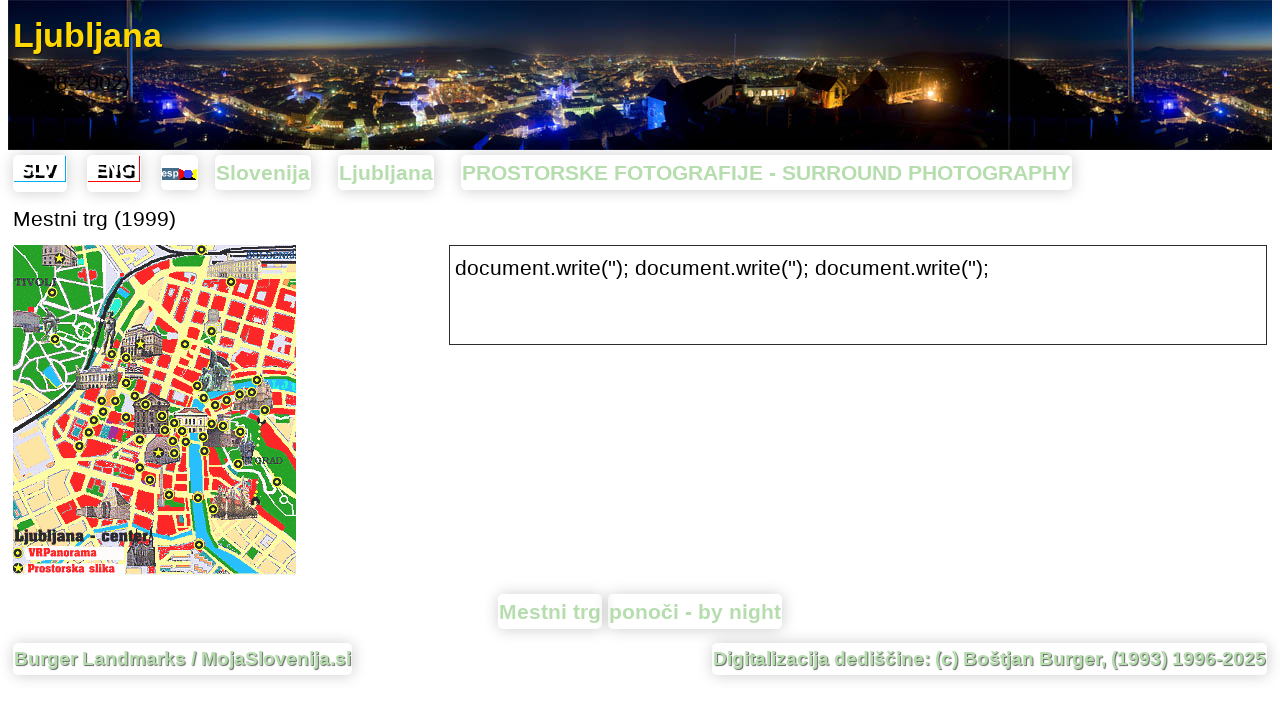

--- FILE ---
content_type: text/html
request_url: https://www.burger.si/Ljubljana/Virtual/Panorama_MestniTrg_021099_1100.html
body_size: 3880
content:
<!doctype html>
      <html>
      <head>
	
  <link rel="stylesheet" href="https://www.burger.si/Tools/FontiH.css">
  <link rel="stylesheet" href="https://www.burger.si/Tools/menu.css">
	      <link rel="shortcut icon" id="favicon-ico" href="https://www.burger.si/Slovenija.ico">
      <link rel="icon" href="https://www.burger.si/Slovenija.ico">
      <link rel="apple-touch-icon" href="https://www.burger.si/Slovenija.ico">
      <link rel="apple-touch-icon-precomposed" href="https://www.burger.si/SlovenijaMulti.ico">
      <link rel="apple-touch-icon-precomposed" sizes="144x144" href="https://www.burger.si/SlovenijaMulti.ico">      <link rel="canonical" href="https://www.burger.si" /> 
      <meta http-equiv="Content-Type" content="text/html; charset=utf-8">
      <meta name="Author" content="Boštjan Burger">
      <meta name="Classification" content="travel">
      <meta name="KeyWords" content="surround photography, 360, virtual reality,  prostorski atlas, slovenije,ljubljana, slovenija, tourism, turizem, kultura, culture, travel, qtvr, live, picture, hike, explore, town, capital, where, to, go, museum, museums, theatres, bridge">
     <meta name="viewport" content="width=device-width, initial-scale=1.0">
  <title>Ljubljana - Mestni trg :: prostorski atlas</title>




      </script>      
      
<style type="text/css">

a:hover {
	color: #F7D267;
	font-weight: bold;
	background-color:#009900;
	
}
a:visited {
	text-decoration: none;
	color: #FFFFBB;
}
a:active {
	text-decoration: none;
	color: #B1F4A3;
}
a:link {
	color: #B6DDAE;
	text-decoration: none;
}





.style88 {font-size: 12px; color: #FFFFCC; }
.style18 {
	color: #FF0000;
	font-size: 24px;
body {
	background-color: #07334e;
      }
      </style>


      



      
<style>
body {
    background-image: url('Slika_Ozadje.jpg');
    background-repeat: no-repeat;
    -webkit-background-attachment: fixed; 
    background-attachment: fixed; 
    background-size: cover;
   
}
 </style>


</head>



<body text="#FFFFFF"  link="#3366FF" vlink="#3366FF" alink="#FFFFFF"  topmargin="0">
      <center> <table   CELLPADDING=3 WIDTH="100%" HEIGHT="150" BACKGROUND="Trak_Ozadje_2.jpg" >
      <tr>
      <td VALIGN="TOP">
      <h1>Ljubljana</h1>
      <span class="style1">
 (1998-2002) </font>
      </span>
      </p>
      </td>
      </tr>
      </table>
      </center>
      <center> <table    WIDTH="100%"  >
      <tr>
      <td valign="top">
      <a href="../Ljubljana.htm">
      
<img src="https://www.burger.si/Tools/SLV.png" alt="slovenščina" >

      </a>
      </td>
      <td valign="top">
      <a href="../Ljubljana.html">
      
<img src="https://www.burger.si/Tools/ENG.png" alt="Universal language" >

      </a>
      </td>
      <td valign="top">
      <a href="../Ljubljana_ESPERANTO.htm">
      <img SRC="zastava_esperanto.gif" ALT="ESPERANTO"  height=12 width=35>
      </a>
      </td>
      <td valign="top">
      <a href="../../SLOIndex.htm">Slovenija</a>
      </nobr>
      </td>
      <td valign="top">
      <a href="../Ljubljana.htm">Ljubljana</a>
      </nobr>
      </td>
      <td valign="top">
      <b>
      <a href="Seznam_Ulice.html">PROSTORSKE FOTOGRAFIJE - SURROUND PHOTOGRAPHY</font>
      </a>
      </b>
      </td>
      <td valign="top">
      <a href="../../QTVR/Ljubljana/Uvod.html">
      </a>
      </td>

<td width="65" valign="middle"> <a href="https://www.mojaslovenija.si/"></a></td>


      </tr>
      </table>
      </center>
      <center> <table  COLS="2" WIDTH="100%" >
      <tr>
      <td valign="top">Mestni trg (1999)</td>
      </tr>
      </table>
      </center>
      <center> <table    WIDTH="800" >
      <tr>
      <td valign="top">
      <!-- Boštjan Burger -->
      <!-- Zacetek interaktivne skice centra Ljubljane-->
      <img SRC="SkicaLJCenter.gif"  USEMAP="#SkicaLJCenter" height=330 width=283>
      <map NAME="SkicaLJCenter">
      <area SHAPE=CIRCLE COORDS="243,134,7" HREF="ZmajskiMost.html"  ALT="Zmajski most"  OnMouseOut="window.status=''; return true"  OnMouseOver="window.status='Zmajski most'; return true">
      <area SHAPE=CIRCLE COORDS="251,166,7" HREF="panorama_KrekovTrg_031099_1635.html"  ALT="Krekov trg"  OnMouseOut="window.status=''; return true"  OnMouseOver="window.status='Krekov trg'; return true">
      <area SHAPE=CIRCLE COORDS="238,147,6" HREF="Trznica01.html"  ALT="Trznica"  OnMouseOut="window.status=''; return true"  OnMouseOver="window.status='Trznica'; return true">
      <area SHAPE=CIRCLE COORDS="212,154,6" HREF="PogacarjevTrg.html"  ALT="Pogacarjev trgt"  OnMouseOut="window.status=''; return true"  OnMouseOver="window.status='Pogacarjev trg'; return true">
      <area SHAPE=CIRCLE COORDS="225,149,5" HREF="PredSemeniscem.html"  ALT="Pred semeniscem"  OnMouseOut="window.status=''; return true"  OnMouseOver="window.status='Pred semeniscem'; return true">
      <area SHAPE=CIRCLE COORDS="189,152,6" HREF="panoramaTromostovje.html"  ALT="Tromostovje"  OnMouseOut="window.status=''; return true"  OnMouseOver="window.status='Tromostovje'; return true">
      <area SHAPE=CIRCLE COORDS="182,139,7" HREF="panorama_PresernovTrg_031099_1630.html"  ALT="Prešernov trg"  OnMouseOut="window.status=''; return true"  OnMouseOver="window.status='Prešernov trg'; return true">
      <area SHAPE=CIRCLE COORDS="201,160,6" HREF="PogledNaPresernovTrg.html"  ALT="Pogled na Presernov trg"  OnMouseOut="window.status=''; return true"  OnMouseOver="window.status='Pogled na Presernov trg'; return true">
      <area SHAPE=CIRCLE COORDS="197,85,10" HREF="panoramaMiklosicevPark.html"  ALT="Miklosicev park"  OnMouseOut="window.status=''; return true"  OnMouseOver="window.status='Miklosicev park'; return true">
      <area SHAPE=CIRCLE COORDS="172,100,6" HREF="panorama_Ajdovscina_031099_1730.html"  ALT="Ajdovscina"  OnMouseOut="window.status=''; return true"  OnMouseOver="window.status='Ajdovscina'; return true">
      <area SHAPE=CIRCLE COORDS="217,36,7" HREF="panorama_TrgOF_171099_0900.html"  ALT="Trg OF"  OnMouseOut="window.status=''; return true"  OnMouseOver="window.status='Trg OF'; return true">
      <area SHAPE=CIRCLE COORDS="88,166,6" HREF="360Ljubljana_ParkPredCanDomom.html"  ALT="Park pred CD"  OnMouseOut="window.status=''; return true"  OnMouseOver="window.status='Park pred CD'; return true">
      <area SHAPE=CIRCLE COORDS="79,175,5" HREF="360Ljubljana_Presernova.html"  ALT="Prešernova ulica"  OnMouseOut="window.status=''; return true"  OnMouseOver="window.status='Prešernova ulica'; return true">
      <area SHAPE=CIRCLE COORDS="74,187,6" HREF="360Ljubljana_PredPredsedstvom.html"  ALT="Pred palačo predsedstva"  OnMouseOut="window.status=''; return true"  OnMouseOver="window.status='Pred palačo predsedstva'; return true">
      <area SHAPE=CIRCLE COORDS="64,203,7" HREF="TrgMladinskihDelovnihBrigad.html"  ALT="Trg Mladinskih DelovnihBrigad"  OnMouseOut="window.status=''; return true"  OnMouseOver="window.status='Trg Mladinskih DelovnihBrigad'; return true">
      <area SHAPE=CIRCLE COORDS="41,94,8" HREF="panorama_PodTivolskimGradom.html"  ALT="Tivoli"  OnMouseOut="window.status=''; return true"  OnMouseOver="window.status='Tivoli'; return true">
      <area SHAPE=CIRCLE COORDS="96,109,8" HREF="panorama_PredModernoGalerijo_101099_1400.html"  ALT="pred Moderno galerijo"  OnMouseOut="window.status=''; return true"  OnMouseOver="window.status='pred Moderno galerilo'; return true">
      <area SHAPE=CIRCLE COORDS="113,112,7" HREF="panorama_PredNarodnoGalerijo_090899_1400.html"  ALT="pred Narodno galerijo"  OnMouseOut="window.status=''; return true"  OnMouseOver="window.status='pred Narodno galerijo'; return true">
      <area SHAPE=CIRCLE COORDS="136,234,7" HREF="panorama_Krizanke_1010_1700.html"  ALT="Krizanke"  OnMouseOut="window.status=''; return true"  OnMouseOver="window.status='Krizanke'; return true">
      <area SHAPE=CIRCLE COORDS="125,220,7" HREF="panorama_TrgFrancoskeRevolucije_1010_1730.html"  ALT="Trg francoske revolucije"  OnMouseOut="window.status=''; return true"  OnMouseOver="window.status='Trg francoske revolucije'; return true">
      <area SHAPE=CIRCLE COORDS="160,209,7" HREF="PredNukom.html"  ALT="Gornji trg"  OnMouseOut="window.status=''; return true"  OnMouseOver="window.status='Gornji trg'; return true">
      <area SHAPE=CIRCLE COORDS="142,206,10" HREF="NukInterier.html"  ALT="NUK"  OnMouseOut="window.status=''; return true"  OnMouseOver="window.status='NUK'; return true">
      <area SHAPE=CIRCLE COORDS="181,168,8" HREF="360NOCLeseniMost.html"  ALT="Ljuboljanica ponoči"  OnMouseOut="window.status=''; return true"  OnMouseOver="window.status='Ljubljanica ponoči'; return true">
      <area SHAPE=CIRCLE COORDS="182,249,9" HREF="360_M_SentjakobskiMost.html"  ALT="Šentjakobski most"  OnMouseOut="window.status=''; return true"  OnMouseOver="window.status='Šentjakobski most'; return true">
      <area SHAPE=CIRCLE COORDS="197,264,8" HREF="360_M_GruberjevaPalaca.html"  ALT="pred Gruberjevo palaco"  OnMouseOut="window.status=''; return true"  OnMouseOver="window.status='pred Gruberjevo palaco'; return true">
      <area SHAPE=CIRCLE COORDS="152,246,9" HREF="360_M_ZoisovaCesta.html"  ALT="Zoisova cesta"  OnMouseOut="window.status=''; return true"  OnMouseOver="window.status='Zoisova cesta'; return true">
      <area SHAPE=CIRCLE COORDS="127,194,8" HREF="360Ljubljana_PredDramo.html"  ALT="pred Dramo"  OnMouseOut="window.status=''; return true"  OnMouseOver="window.status='pred Dramo'; return true">
      <area SHAPE=CIRCLE COORDS="198,178,5" HREF="panorama_MestniTrg_170999_1730.html"  ALT="Mestni trg"  OnMouseOut="window.status=''; return true"  OnMouseOver="window.status='Mestni trg'; return true">
      <area SHAPE=CIRCLE COORDS="190,206,6" HREF="panorama_StariTrg_151099_1500.html"  ALT="Strai trg"  OnMouseOut="window.status=''; return true"  OnMouseOver="window.status='Strai trg'; return true">
      <area SHAPE=CIRCLE COORDS="190,191,7" HREF="panorama_MestniTrg_021099_1100.html"  ALT="Mestni trg"  OnMouseOut="window.status=''; return true"  OnMouseOver="window.status=''; return true">
      <area SHAPE=CIRCLE COORDS="227,188,8" HREF="LjubljanskiGrad_Dvorisce.html"  ALT="Ljubljanski grad - dvorisce"  OnMouseOut="window.status=''; return true"  OnMouseOver="window.status='Ljubljaniski grad - dvorisce'; return true">
      <area SHAPE=RECT COORDS="204,172,217,201" HREF="360LjubljanskiGrad_Poletje.HTM"  ALT="Razgled s stolpa Ljubljanskega gradu"  OnMouseOut="window.status=''; return true"  OnMouseOver="window.status='Razgled s stolpa Ljubljanskega gradu'; return true">
      <area SHAPE=RECT COORDS="205,244,222,255" HREF="panorama_LevstikovTrg_151099_1530.html"  ALT="Levsstikov trg"  OnMouseOut="window.status=''; return true"  OnMouseOver="window.status='Levstikov trg'; return true">
      <area SHAPE=CIRCLE COORDS="223,217,8" HREF="LjubljanskiGrad_Puntarji.html"  ALT="Spomenik kmeckim puntom"  OnMouseOut="window.status=''; return true"  OnMouseOver="window.status='Spomenik kmeckim puntom'; return true">
      <area SHAPE=CIRCLE COORDS="249,229,9" HREF="LjubljanskiGrad_panoramaTrnovo.html"  ALT="Pogled na Trnovo"  OnMouseOut="window.status=''; return true"  OnMouseOver="window.status='Pogled na Trnovo'; return true">
      <area SHAPE=CIRCLE COORDS="188,7,7" HREF="Bezigrad_PogledNaLjubljano.HTM"  ALT="Bezigrad"  OnMouseOut="window.status=''; return true"  OnMouseOver="window.status='Bezigrad'; return true">
      <area SHAPE=CIRCLE COORDS="112,138,8" HREF="panorama_Zima_PredNarodnimMuzejem0212199_1200.HTM"  ALT="Pred Narodnim muzejem"  OnMouseOut="window.status=''; return true"  OnMouseOver="window.status='Pred Narodnim muzejem'; return true">
      <area SHAPE=CIRCLE COORDS="102,155,7" HREF="LjubljanaTerase.html"  ALT="Pogled na Trg republike"  OnMouseOut="window.status=''; return true"  OnMouseOver="window.status='Pogled na Trg republike'; return true">
      <area SHAPE=CIRCLE COORDS="87,152,6" HREF="DiplomatskaCetrt.html"  ALT="Pogled na Tivoli"  OnMouseOut="window.status=''; return true"  OnMouseOver="window.status='Pogled na Tivoli'; return true">
      <area SHAPE=CIRCLE COORDS="37,47,8" HREF="360Tivoli_ZacetekJeseni.HTM"  ALT="Tivoli"  OnMouseOut="window.status=''; return true"  OnMouseOver="window.status='Tivoli'; return true">
      <area SHAPE=CIRCLE COORDS="264,238,7" HREF="360Ljubljana_GrajskiGric.htm"  ALT="Grajski gric"  OnMouseOut="window.status=''; return true"  OnMouseOver="window.status='Grajski gric'; return true">
      <area SHAPE=CIRCLE COORDS="181,294,9" HREF="360_M_KrakovskiNasip.html"  ALT="Krakovski nasip"  OnMouseOut="window.status=''; return true"  OnMouseOver="window.status='Krakovski nasip'; return true">
      <area SHAPE=CIRCLE COORDS="168,184,4" HREF="panorama_DvorniTrg_0910_1700.html"  ALT="Dvorni trg"  OnMouseOut="window.status=''; return true"  OnMouseOver="window.status='Dvorni trg'; return true">
      <area SHAPE=CIRCLE COORDS="172,197,5" HREF="panorama_JurcicevTrg_151099_1430.html"  ALT="Jurcicev trg"  OnMouseOut="window.status=''; return true"  OnMouseOver="window.status='Jurcicev trg'; return true">
      <area SHAPE=CIRCLE COORDS="159,196,6" HREF="ZidovskaUlica.html"  ALT="Zidovska steza"  OnMouseOut="window.status=''; return true"  OnMouseOver="window.status='Zidovska steza'; return true">
      <area SHAPE=CIRCLE COORDS="158,177,6" HREF="ZidovskaSteza.html"  ALT="Zidovska ulica"  OnMouseOut="window.status=''; return true"  OnMouseOver="window.status='Zidovska ulica'; return true">
      <area SHAPE=CIRCLE COORDS="150,185,6" HREF="Vegova.html"  ALT="Vegova"  OnMouseOut="window.status=''; return true"  OnMouseOver="window.status='Vegova'; return true">
      <area SHAPE=CIRCLE COORDS="147,172,5" HREF="panorama_KongresniTrg_Ursulinska_021099_0945.html"  ALT="Kongresni trg"  OnMouseOut="window.status=''; return true"  OnMouseOver="window.status='Kongresni trg'; return true">
      <area SHAPE=CIRCLE COORDS="159,166,6" HREF="panorama_KongresniTrg_Univerza_021099_0930.html"  ALT="Pred Univerzo"  OnMouseOut="window.status=''; return true"  OnMouseOver="window.status='Pred Univerzo'; return true">
      <area SHAPE=CIRCLE COORDS="120,149,5" HREF="panorama_TrgRepublike_031099_1000.html"  ALT="Trg Republike"  OnMouseOut="window.status=''; return true"  OnMouseOver="window.status='Trg Republike'; return true">
      <area SHAPE=CIRCLE COORDS="110,172,8" HREF="TrgRepublike.html"  ALT="Trg Republike - ponoci"  OnMouseOut="window.status=''; return true"  OnMouseOver="window.status='Trg Republike - ponoci'; return true">
      <area SHAPE=CIRCLE COORDS="131,159,7" HREF="panorama_PlecnikovTrg_021099_0800.html"  ALT="Plecnikov trg"  OnMouseOut="window.status=''; return true"  OnMouseOver="window.status='Plecnikov trg'; return true">
      <area SHAPE=RECT COORDS="2,316,108,326" HREF="../Panorame.htm"  ALT="PROSTORSKE FOTOGRAFIJE"  OnMouseOut="window.status=''; return true"  OnMouseOver="window.status='PROSTORSKE FOTOGRAFIJE'; return true">
      <area SHAPE=RECT COORDS="0,99,7,134" HREF="360CankarjevVrh.htm"  ALT="Cankarjev vrh"  OnMouseOut="window.status=''; return true"  OnMouseOver="window.status='Cankarjev vrh'; return true">
      <area SHAPE=RECT COORDS="2,301,101,313" HREF="../ENGPanorame.htm"  ALT="more 360° Surround Photography"  OnMouseOut="window.status=''; return true"  OnMouseOver="window.status='more 360° Surround Photography'; return true">
      <area SHAPE=CIRCLE COORDS="125,96,11" HREF="../../MuzejiInGalerije/NarodnaGalerija/NarodnaGalerija.html"  ALT="Narodna Galerija"  OnMouseOut="window.status=''; return true"  OnMouseOver="window.status='Narodna galerija'; return true">
      <area SHAPE=CIRCLE COORDS="47,11,9" HREF="../../MuzejiInGalerije/MuzejNovejseZgodovineSlovenije/MNZSlovenije.html"  ALT="Muzej novejse zgodovine"  OnMouseOut="window.status=''; return true"  OnMouseOver="window.status='Muzej novejse zgodovine'; return true">
      </map>
      <!-- Konec Interaktivenga zemljevida-->
      </td>
      <td valign="top">
      <center> <table BORDER   COLS=1 WIDTH="100" HEIGHT="100" >
      <tr>
      <td valign="top">
      <!--//------------Zacetek---------------//-->
      <applet archive=panoapplet.jar code=panoapplet width=500 height=330>
      <param name=file value=panorama_MestniTrg_021099_1100.ivr>
      <param name=initialView value="0.000000, 180.000005, 70.000001">
      <param name=altSplash value="LogoOzadje.GIF">
      <param name=autospin value="-120">document.write('<param name=hotspot1 value="0.000, 0.290, 0.035, 0.577, panorama_MestniTrg_170999_1730.html">');
document.write('<param name=hotspot2 value="0.411, 0.363, 0.464, 0.651, panorama_StariTrg_151099_1500.html">');
document.write('<param name=hotspot3 value="0.872, 0.307, 0.906, 0.690, panorama_RibjiTrg_031099_1620.html">');</applet>
      </td>
      </tr>
      </table>
      </center>
      </td>
      </tr>
      </table>
      </center>
      <center> <table  COLS=1 WIDTH="100%" >
      <tr>
      <td valign="top">
      <center>
      <a href="../Ustanove_Magistrat.htm">Mestni trg</a>
      <a href="360NOCMestniTrg.html">ponoči
- by night</a>
      </font>
      </center>
      </td>
      </tr>
      </table>
      </center>
      <center> <table width="100%" border="0" align="center" cellspacing="0"  >
        <tr >
        <td width="40%" height="24"  ><h5><a href="https://www.burger.si/SLOIndex.htm">Burger Landmarks / MojaSlovenija.si</a></h5></td>
        <td width="60%" align="right"  ><h5><a href="https://www.burger.si/uvod/nagovor.html">Digitalizacija dediščine: (c) Boštjan Burger, (1993) 1996-2025</a></h5></td>
       </tr>
      </table>
      </center>
      </body>
      </html>


--- FILE ---
content_type: text/css
request_url: https://www.burger.si/Tools/FontiH.css
body_size: 1988
content:
@charset "utf-8";

/* 🌐 Spremenljivke */
:root {
  --font-main: 'Segoe UI', 'Roboto', 'Helvetica Neue', sans-serif;
  --color-bg: #ffffff;
  --color-text: #000000;
  --color-accent: #0066cc;
  --color-link: #0066cc;
  --color-link-hover:  #F0E68C; 
  --color-link-visited: #0066cc;
  --color-link-bg: #6AA84F;
  --shadow-box: 0 4px 12px rgba(0,0,0,0.1);

}



/* 🧱 Osnovna nastavitev */
html {
  font-size: 100%;
  scroll-behavior: smooth;
}

body {
  font-family: 'Segoe UI', 'Roboto', 'Helvetica Neue', sans-serif;
  font-size: clamp(1rem, 2vw, 1.2rem);
  color: #000000; /* Črna barva besedila */
  background-color: rgba(255, 255, 255, 1);
  background-repeat: no-repeat;
  background-size: cover;
  margin: 25;
  padding: 0;
  line-height: 1.6;
  text-shadow: none;
}

img {
      max-width: 100%;
      height: auto;
    }

    table {
      width: 100%;
      border-collapse: collapse;
    }

    td {
      vertical-align: top;
      padding: 5px;
    }



/* 🖋️ Neposredna nastavitev za <p> elemente */
p {
  color: #000000; /* Črna barva besedila */
  font-family: 'Segoe UI', 'Roboto', 'Helvetica Neue', sans-serif;
  text-align: left;
  line-height: 1.5;
  font-size: 1.0
 
}


/* 🏷️ Naslovi */
h1, h2, h3, h4, h5, h6 {
  font-family: inherit;
  margin: 0.25rem 0;
  text-shadow: 1px 1px 1px rgba(0, 0, 0, 0.6);
}

h1, h2, h3, h4 {
  color: #FFD700; /* zlato rumena */
}

h5, h6 {
  color: var(--color-text);
}

/* Sorazmerne velikosti naslovov */
h1 { font-size: clamp(1.5rem, 5vw, 2.1rem); }
h2 { font-size: clamp(1.3rem, 4vw, 1.8rem); }
h3 { font-size: clamp(1.15rem, 3vw, 1.55rem); }
h4 { font-size: clamp(1.1rem, 2.5vw, 1.35rem); }
h5 { font-size: clamp(1rem, 2vw, 1.2rem); }
h6 { font-size: clamp(1rem, 1.5vw, 1.1rem); }



/* 🔗 Povezave */
a {
  display: inline-block;
  padding: 1px 1px;
  background-color: rgba(255, 255, 255, 0.05); /* zelo prosojno belo ozadje */
  color: var(--color-link, #007BFF);
  border-radius: 5px;
  text-decoration: none;
  font-weight: bold;
  box-shadow: 0.5px 0.5px 15px rgba(0, 0, 0, 0.2);
  transition: background-color 0.3s ease, box-shadow 0.3s ease;
  }

a:hover {
  background-color: rgba(255, 255, 255, 0.4); /* manj prosojno ob hoverju */
  box-shadow: 1px 1px 8px rgba(0, 0, 0, 0.3);
}

a:visited {
  color: var(--color-link-visited, #6c757d);
}



/* 📄 Vsebina */
td, th {
  font-size: clamp(1.3rem, 1.8vw, 1.2rem);
  margin: 0.5rem 0;
  line-height: 1.6;
}

/* 🇬🇧 Angleški podnaslovi */
.subtitle-en {
  font-size: clamp(1.3rem, 1.8vw, 1.5rem);
  font-style: italic;
  color: #E0E0E0;
}

/* 🎬 Animacija ob prikazu */
@keyframes fadeInUp {
  from {
    opacity: 0;
    transform: translateY(20px);
  }
  to {
    opacity: 1;
    transform: translateY(0);
  }
}

/* 📦 Glavni kontejner */
#oglataskatlja {
  max-width: 800px;
  width: 100%;
  padding: 1.25rem;
  border-radius: 0.5rem;
  background-color: rgba(255, 255, 255, 0.75); 
  color: var(--color-text);
  font-family: var(--font-main);
  line-height: 1.6;
  animation: fadeInUp 0.6s ease-out forwards;
}

#oglataskatlja p {
  color: #000000; /* Črna barva besedila */
  font-family: 'Segoe UI', 'Roboto', 'Helvetica Neue', sans-serif;
  text-align: left;
  line-height: 1.6;
  font-size: 1rem;
}

/* 🔗 Povezave znotraj #oglataskatlja */
#oglataskatlja a {
  color: var(--color-link);
}
#oglataskatlja a:hover {
  color: var(--color-link-hover);
}



/* 🧭 Navigacija */
nav a, .menu-link {
  font-size: clamp(1.2rem, 2vw, 1.4rem);
  font-weight: 600;
  text-transform: uppercase;
}

/* 🦶 Noga strani */
footer {
  background: rgba(255, 255, 255, 0.4);
  backdrop-filter: blur(10px);
  color: #FFD700; /* zlata barva */
  padding: 1rem 0;
}

  .footer-links {
    display: flex;
    justify-content: space-between;
    align-items: center;
    max-width: 1024px;
    margin: 0 auto;
    padding: 0 1rem;
    flex-wrap: wrap;
  }

  .footer-links a {
    color: #FFD700;
    text-decoration: none;
    font-size: 1rem;
  }

  .footer-links a:hover {
    text-decoration: underline;
  }




/* Dodatno za pametne telefone */
@media (max-width: 600px) {
  
}

/* Glavni horizontalni meni */
.top-bar {
  width: 100%;
  display: flex;
  justify-content: space-between;
  align-items: center;
  padding: 6px 8px;
  flex-wrap: wrap;
  box-sizing: border-box;
}

/* Levi del (jeziki + povezave) */
.top-left {
  display: flex;
  align-items: center;
  gap: 12px;
  flex-wrap: wrap;
}

.lang-img {
  width: 52px;
  height: 26px;
}

/* Povezave v meniju */
.nav-link {
  white-space: nowrap;
  text-decoration: none;
  font-weight: 600;
}

/* Desni del z logotipom */
.top-right {
  display: flex;
  align-items: center;
}

.logo-img {
  width: 208px;
  height: auto;
}

img[src="https://www.burger.si/Tools/UlicniPogled.png"] { border: 1px solid rgba(0, 128, 0, 0.3); border-radius: 35%; padding: 5px; width: 100px !important; height: 100px !important; max-width: 25vw !important; object-fit: contain; box-sizing: border-box; background-color: transparent; display: inline-block; }

img[src="Tools/UlicniPogled.png"] { border: 1px solid rgba(0, 128, 0, 0.3); border-radius: 30%; padding: 5px; width: 100px !important; height: 100px !important; max-width: 25vw !important; object-fit: contain; box-sizing: border-box; background-color: transparent; display: inline-block; }


/* Nav-links default (desktop) */
.nav-links {
  display: flex;
  gap: 1rem;
}

/* ======================
   MOBILNA PRILAGODITEV
   ====================== */
@media (max-width: 700px) {
  .top-bar {
    flex-direction: column;
    align-items: flex-start;
    gap: 10px;
  }

  .top-right {
    width: 100%;
    text-align: left;
  }

  .logo-img {
    width: 140px;
    height: auto;
  }

  .nav-link, nav a {
    font-size: 1rem;
  }